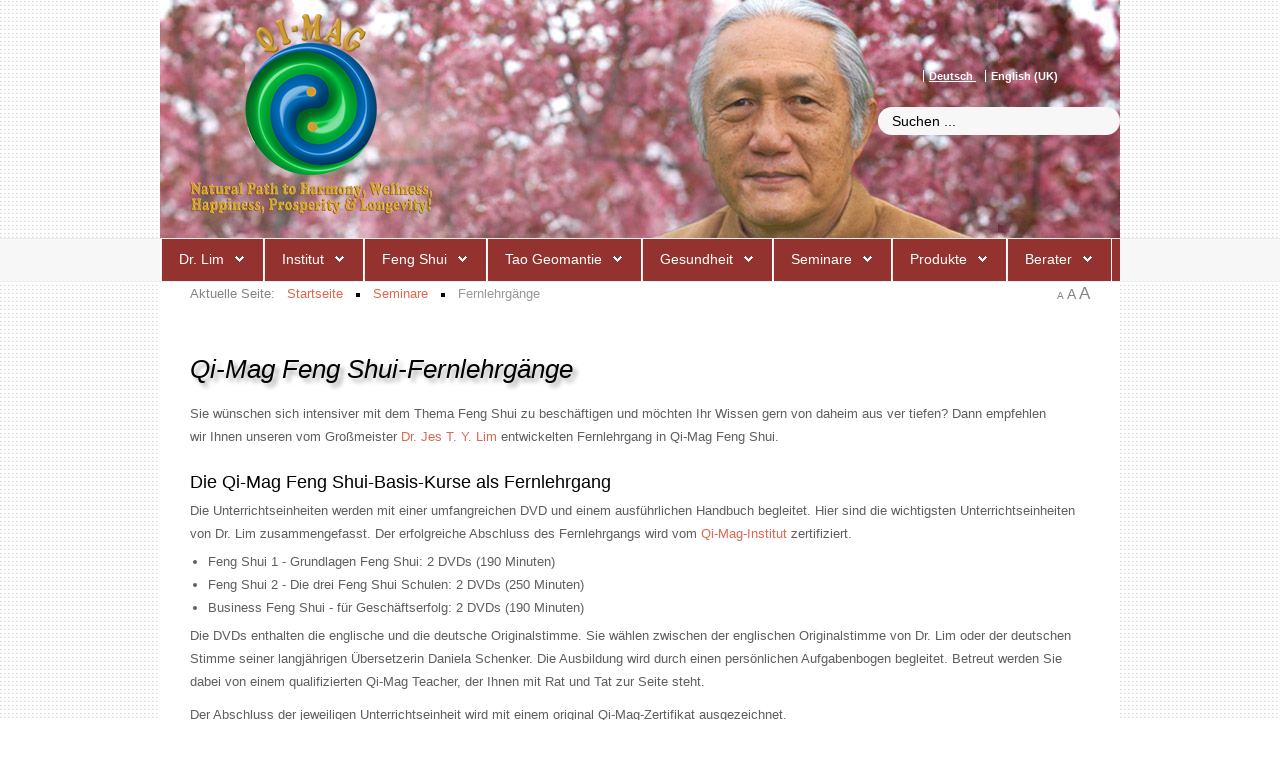

--- FILE ---
content_type: text/html; charset=utf-8
request_url: http://www.feng-shui.com/de/61-seminare/fernlehrgaenge.html
body_size: 13175
content:
<!DOCTYPE HTML>
<html xmlns="https://www.w3.org/1999/xhtml" xml:lang="de-DE" lang="de-DE"
>
  <head>
<base href="http://www.feng-shui.com/de/61-seminare/fernlehrgaenge.html" />
	<meta http-equiv="content-type" content="text/html; charset=utf-8" />
	<meta name="generator" content="Joomla! - Open Source Content Management" />
	<title>Qi-Mag Institute - Fernlehrgänge</title>
	<link href="/de/61-seminare/fernlehrgaenge.feed?type=rss" rel="alternate" type="application/rss+xml" title="RSS 2.0" />
	<link href="/de/61-seminare/fernlehrgaenge.feed?type=atom" rel="alternate" type="application/atom+xml" title="Atom 1.0" />
	<link href="/templates/design_control/favicon.ico" rel="shortcut icon" type="image/vnd.microsoft.icon" />
	<link href="http://www.feng-shui.com/de/component/search/?Itemid=101&amp;id=61&amp;format=opensearch" rel="search" title="Suchen Qi-Mag Institute" type="application/opensearchdescription+xml" />
	<link href="/plugins/system/jce/css/content.css?badb4208be409b1335b815dde676300e" rel="stylesheet" type="text/css" />
	<link href="/media/plg_system_jcemediabox/css/jcemediabox.min.css?2c837ab2c7cadbdc35b5bd7115e9eff1" rel="stylesheet" type="text/css" />
	<link href="/media/mod_falang/css/template.css" rel="stylesheet" type="text/css" />
	<style type="text/css">
div.mod_search98 input[type="search"]{ width:auto; }
	</style>
	<script type="application/json" class="joomla-script-options new">{"csrf.token":"c1605b8791560e2b502cd977f13932b7","system.paths":{"root":"","base":""}}</script>
	<script src="/media/jui/js/jquery.min.js?4d214d2639a8eabb499a3385875ec596" type="text/javascript"></script>
	<script src="/media/jui/js/jquery-noconflict.js?4d214d2639a8eabb499a3385875ec596" type="text/javascript"></script>
	<script src="/media/jui/js/jquery-migrate.min.js?4d214d2639a8eabb499a3385875ec596" type="text/javascript"></script>
	<script src="/media/system/js/caption.js?4d214d2639a8eabb499a3385875ec596" type="text/javascript"></script>
	<script src="/media/plg_system_jcemediabox/js/jcemediabox.min.js?2c837ab2c7cadbdc35b5bd7115e9eff1" type="text/javascript"></script>
	<script src="/media/jui/js/bootstrap.min.js?4d214d2639a8eabb499a3385875ec596" type="text/javascript"></script>
	<script src="/media/system/js/core.js?4d214d2639a8eabb499a3385875ec596" type="text/javascript"></script>
	<script src="/media/jui/js/jquery.ui.core.min.js?4d214d2639a8eabb499a3385875ec596" type="text/javascript"></script>
	<script src="/media/jui/js/jquery.ui.sortable.min.js?4d214d2639a8eabb499a3385875ec596" type="text/javascript"></script>
	<script src="http://www.feng-shui.com/templates/design_control/js/jquery/jquery-ui-addons.js" type="text/javascript"></script>
	<!--[if lt IE 9]><script src="/media/system/js/html5fallback.js?4d214d2639a8eabb499a3385875ec596" type="text/javascript"></script><![endif]-->
	<script type="text/javascript">
jQuery(window).on('load',  function() {
				new JCaption('img.caption');
			});jQuery(document).ready(function(){WfMediabox.init({"base":"\/","theme":"standard","width":"","height":"","lightbox":0,"shadowbox":0,"icons":1,"overlay":0,"overlay_opacity":1,"overlay_color":"#000000","transition_speed":500,"close":2,"labels":{"close":"PLG_SYSTEM_JCEMEDIABOX_LABEL_CLOSE","next":"PLG_SYSTEM_JCEMEDIABOX_LABEL_NEXT","previous":"PLG_SYSTEM_JCEMEDIABOX_LABEL_PREVIOUS","cancel":"PLG_SYSTEM_JCEMEDIABOX_LABEL_CANCEL","numbers":"PLG_SYSTEM_JCEMEDIABOX_LABEL_NUMBERS","numbers_count":"PLG_SYSTEM_JCEMEDIABOX_LABEL_NUMBERS_COUNT","download":"PLG_SYSTEM_JCEMEDIABOX_LABEL_DOWNLOAD"},"swipe":true,"expand_on_click":true});});
	</script>
	<link rel="alternate" href="http://www.feng-shui.com/de/" hreflang="de" />
	<link rel="alternate" href="http://www.feng-shui.com/de/"  hreflang="x-default" />
	<link rel="alternate" href="http://www.feng-shui.com/en/" hreflang="en" />



			<meta name="viewport" content="initial-scale=1.0" />
	
		<link href="http://www.feng-shui.com/images/favicon.ico" rel="shortcut icon" type="image/x-icon" />
	
<script type="text/javascript">
	if(jQuery().jquery=='1.11.0') { jQuery.easing['easeOutExpo'] = jQuery.easing['easeOutCirc'] };
</script>

	<link href="http://www.feng-shui.com/templates/design_control/css/bootstrap/bootstrap-default-min.css" rel="stylesheet" type="text/css" />
	<link href="http://www.feng-shui.com/templates/design_control/css/bootstrap/bootstrap-responsive.css" rel="stylesheet" type="text/css" />
		
	<link rel="stylesheet" href="http://www.feng-shui.com/templates/design_control/css/font-awesome/css/font-awesome.min.css">
	

<!-- Css and js addons for vertex features -->
<style type="text/css"> /* MAX IMAGE WIDTH */img {  height:auto !important;   max-width:100% !important; -webkit-box-sizing: border-box !important; /* Safari/Chrome, other WebKit */ -moz-box-sizing: border-box !important; /* Firefox, other Gecko */ box-sizing: border-box !important; /* Opera/IE 8+ */  }#map_canvas img, .gm-style img { max-width:none !important; }.full_width { width:100% !important; -webkit-box-sizing: border-box !important; /* Safari/Chrome, other WebKit */ -moz-box-sizing: border-box !important; /* Firefox, other Gecko */ box-sizing: border-box !important; /* Opera/IE 8+ */ }.S5_submenu_itemTablet{ background:none !important; } #s5_right_wrap, #s5_left_wrap, #s5_right_inset_wrap, #s5_left_inset_wrap, #s5_right_top_wrap, #s5_left_top_wrap, #s5_right_bottom_wrap, #s5_left_bottom_wrap { width:100% !important; }   #s5_right_column_wrap { width:0% !important; margin-left:-0% !important; } #s5_left_column_wrap { width:0% !important; } #s5_center_column_wrap_inner { margin-right:0% !important; margin-left:0% !important; }  #s5_responsive_mobile_drop_down_wrap input { width:96% !important; } #s5_responsive_mobile_drop_down_search input { width:100% !important; }  @media screen and (max-width: 750px){ body { height:100% !important; position:relative !important;  padding-bottom:48px !important;  } #s5_responsive_menu_button { display:block !important; }  }  @media screen and (max-width: 970px){ #subMenusContainer .S5_subtext { width:85%; } }   #s5_responsive_mobile_sidebar { background:#414141; background: -moz-linear-gradient(top, #414141 0%, #414141 100%); background: -webkit-gradient(linear, left top, left bottom, color-stop(0%,#414141), color-stop(100%,#414141)); background: -webkit-linear-gradient(top, #414141 0%,#414141 100%); background: -o-linear-gradient(top, #414141 0%,#414141 100%); background: -ms-linear-gradient(top, #414141 0%,#414141 100%); background: linear-gradient(top, #414141 0%,#414141 100%); font-family: Arial !important; } #s5_responsive_mobile_sidebar a, #s5_responsive_mobile_search, #s5_responsive_mobile_sidebar_login_register_wrap, #s5_responsive_mobile_sidebar_menu_wrap, .module_round_box-sidebar, .module_round_box-sidebar .s5_mod_h3, .module_round_box-sidebar .s5_h3_first, .module_round_box-sidebar .s5_h3_last, #s5_responsive_mobile_sidebar_menu_wrap h3 { color:#FFFFFF !important; font-family: Arial !important; } .s5_responsive_mobile_sidebar_inactive .s5_responsive_mobile_sidebar_title_wrap:hover, #s5_responsive_mobile_sidebar_title_wrap_login_open, #s5_responsive_mobile_sidebar_title_wrap_register_open, #s5_responsive_mobile_sidebar_search_wrap_inner1, #s5_responsive_mobile_sidebar .first_level_li:hover { background:#303030; cursor:pointer; font-family: Arial !important; } .s5_mobile_sidebar_h3_open, #s5_responsive_mobile_sidebar_menu_wrap h3:hover { background:#303030; cursor:pointer; } .s5_mobile_sidebar_h3_open span, #s5_responsive_mobile_sidebar_title_wrap_register_open, #s5_responsive_mobile_sidebar_title_wrap_login_open, #s5_responsive_mobile_sidebar a.s5_mobile_sidebar_active, #s5_responsive_mobile_sidebar .s5_mobile_sidebar_h3_open a { color:#D96953 !important; } #s5_responsive_mobile_sidebar_menu_wrap div, #s5_responsive_mobile_sidebar_login_bottom, #s5_responsive_mobile_sidebar_register_bottom { background:#2A2A2A; } #s5_responsive_mobile_sidebar_search_wrap, #s5_responsive_mobile_sidebar_login_register_wrap, #s5_responsive_mobile_sidebar_menu_wrap { border-bottom:solid 1px #555555; font-family: Arial !important; } #s5_pos_sidebar_top, #s5_pos_sidebar_bottom { border-bottom:solid 1px #555555; } #s5_responsive_mobile_sidebar_login_bottom #modlgn-username, #s5_responsive_mobile_sidebar_login_bottom #modlgn-passwd, #s5_responsive_mobile_sidebar_register_bottom input { background:#FFFFFF; color:#666666; border:solid 1px #FFFFFF; font-family: Arial !important; }  #s5_responsive_mobile_bottom_bar, #s5_responsive_mobile_top_bar { background:#0B0B0B; background: -moz-linear-gradient(top, #272727 0%, #0B0B0B 100%); /* FF3.6+ */ background: -webkit-gradient(linear, left top, left bottom, color-stop(0%,#272727), color-stop(100%,#0B0B0B)); /* Chrome,Safari4+ */ background: -webkit-linear-gradient(top, #272727 0%,#0B0B0B 100%); /* Chrome10+,Safari5.1+ */ background: -o-linear-gradient(top, #272727 0%,#0B0B0B 100%); /* Opera11.10+ */ background: -ms-linear-gradient(top, #272727 0%,#0B0B0B 100%); /* IE10+ */ background: linear-gradient(top, #272727 0%,#0B0B0B 100%); /* W3C */   font-family: Arial !important; } .s5_responsive_mobile_drop_down_inner, .s5_responsive_mobile_drop_down_inner input, .s5_responsive_mobile_drop_down_inner button, .s5_responsive_mobile_drop_down_inner .button, #s5_responsive_mobile_drop_down_search .validate { font-family: Arial !important; } .s5_responsive_mobile_drop_down_inner button:hover, .s5_responsive_mobile_drop_down_inner .button:hover, .s5_responsive_mobile_present #s5_responsive_mobile_drop_down_wrap .btn, .s5_responsive_mobile_present #s5_responsive_mobile_drop_down_wrap .btn:hover { background:#0B0B0B !important; } #s5_responsive_mobile_drop_down_menu, #s5_responsive_mobile_drop_down_menu a, #s5_responsive_mobile_drop_down_login a { font-family: Arial !important; color:#FFFFFF !important; } #s5_responsive_mobile_bar_active, #s5_responsive_mobile_drop_down_menu .current a, .s5_responsive_mobile_drop_down_inner .s5_mod_h3, .s5_responsive_mobile_drop_down_inner .s5_h3_first { color:#D96953 !important; } .s5_responsive_mobile_drop_down_inner button, .s5_responsive_mobile_drop_down_inner .button, .s5_responsive_mobile_present #s5_responsive_mobile_drop_down_wrap .btn, .s5_responsive_mobile_present #s5_responsive_mobile_drop_down_wrap .btn:hover { background:#D96953 !important; } #s5_responsive_mobile_drop_down_menu .active ul li, #s5_responsive_mobile_drop_down_menu .current ul li a, #s5_responsive_switch_mobile a, #s5_responsive_switch_desktop a, #s5_responsive_mobile_drop_down_wrap { color:#FFFFFF !important; } #s5_responsive_mobile_toggle_click_menu span { border-right:solid 1px #272727; } #s5_responsive_mobile_toggle_click_menu { border-right:solid 1px #0B0B0B; } #s5_responsive_mobile_toggle_click_search span, #s5_responsive_mobile_toggle_click_register span, #s5_responsive_mobile_toggle_click_login span, #s5_responsive_mobile_scroll a { border-left:solid 1px #272727; } #s5_responsive_mobile_toggle_click_search, #s5_responsive_mobile_toggle_click_register, #s5_responsive_mobile_toggle_click_login, #s5_responsive_mobile_scroll { border-left:solid 1px #0B0B0B; } .s5_responsive_mobile_open, .s5_responsive_mobile_closed:hover, #s5_responsive_mobile_scroll:hover { background:#272727; } #s5_responsive_mobile_drop_down_menu .s5_responsive_mobile_drop_down_inner, #s5_responsive_mobile_drop_down_register .s5_responsive_mobile_drop_down_inner, #s5_responsive_mobile_drop_down_login .s5_responsive_mobile_drop_down_inner, #s5_responsive_mobile_drop_down_search .s5_responsive_mobile_drop_down_inner { background:#272727; } .s5_wrap { max-width:1100px !important; }           @media screen and (min-width:580px) and (max-width: 950px){  #s5_top_row2 .s5_float_left { width:100% !important; } }                         .subMenusContainer, .s5_drop_down_container { position: fixed !important; } #s5_menu_wrap.s5_wrap {    position: fixed;  top:0px !important;  z-index:2;   margin-top:0px !important; }  #s5_menu_wrap.s5_wrap, #s5_menu_wrap.s5_wrap_fmfullwidth {    }  #s5_menu_wrap.s5_wrap, #s5_menu_wrap.s5_wrap_fmfullwidth { -webkit-box-shadow: 0 0 10px rgba(0, 0, 0, 0.2); -moz-box-shadow: 0 0 10px rgba(0, 0, 0, 0.2); box-shadow: 0 0 10px rgba(0, 0, 0, 0.2); }    </style><script type="text/javascript">/*<![CDATA[*/jQuery(document).ready(function(){function s5_login_url(){window.location="index.php/component/users/?view=login";}
if(document.getElementById("s5_login")){document.getElementById("s5_login").className="";document.getElementById("s5_login").onclick=s5_login_url;if(document.getElementById("s5_login").href){document.getElementById("s5_login").href="javascript:;";}}});jQuery(document).ready(function(){function s5_register_url(){window.location="index.php/component/users/?view=registration";}
if(document.getElementById("s5_register")){document.getElementById("s5_register").className="";document.getElementById("s5_register").onclick=s5_register_url;if(document.getElementById("s5_register").href){document.getElementById("s5_register").href="javascript:;";}}});jQuery(document).ready(function(){if(window.addEventListener){window.addEventListener('scroll',s5_fm_check_scroll_height,false);window.addEventListener('resize',s5_fm_check_scroll_height,false);}
else if(window.attachEvent){window.attachEvent('onscroll',s5_fm_check_scroll_height);window.attachEvent('onreisze',s5_fm_check_scroll_height);}
window.setTimeout(s5_fm_check_scroll_height,100);}
);var s5_menu_wrap_height=0;var s5_menu_wrap_parent_height=0;var s5_menu_wrap_parent_parent_height=0;var s5_menu_wrap_run="no";function s5_fm_check_scroll_height(){if(s5_menu_wrap_run=="no"){s5_menu_wrap_height=document.getElementById("s5_menu_wrap").offsetHeight;s5_menu_wrap_parent_height=document.getElementById("s5_menu_wrap").parentNode.offsetHeight;s5_menu_wrap_parent_parent_height=document.getElementById("s5_menu_wrap").parentNode.parentNode.offsetHeight;s5_menu_wrap_run="yes";}
if(document.getElementById("s5_floating_menu_spacer")!=null){if (window.pageYOffset >= 140 && window.innerWidth > 750){document.getElementById("s5_floating_menu_spacer").style.height = s5_menu_wrap_height + "px";
document.getElementById("s5_menu_wrap").className = 's5_wrap notfullwidth';
document.getElementById("subMenusContainer").className = 'subMenusContainer';
if (s5_menu_wrap_parent_height >= s5_menu_wrap_height - 20 && s5_menu_wrap_parent_parent_height >= s5_menu_wrap_height - 20 && document.getElementById("s5_menu_wrap").parentNode.style.position != "absolute" && document.getElementById("s5_menu_wrap").parentNode.parentNode.style.position != "absolute") {document.getElementById("s5_floating_menu_spacer").style.display = "block";}}else { document.getElementById("s5_menu_wrap").className = '';	if (document.body.innerHTML.indexOf("s5_menu_overlay_subs") <= 0) {document.getElementById("subMenusContainer").className = ''; }document.getElementById("s5_floating_menu_spacer").style.display = "none";}}}
</script>
<script type="text/javascript" src="http://www.feng-shui.com/templates/design_control/js/core/s5_flex_menu-min.js"></script>
<link rel="stylesheet" href="http://www.feng-shui.com/templates/design_control/css/s5_flex_menu.css" type="text/css" />
<link rel="stylesheet" href="http://www.feng-shui.com/templates/system/css/system.css" type="text/css" />
<link rel="stylesheet" href="http://www.feng-shui.com/templates/system/css/general.css" type="text/css" />

<link href="http://www.feng-shui.com/templates/design_control/css/template_default.css" rel="stylesheet" type="text/css" />

<link href="http://www.feng-shui.com/templates/design_control/css/template.css" rel="stylesheet" type="text/css" />


<link href="http://www.feng-shui.com/templates/design_control/css/com_content.css" rel="stylesheet" type="text/css" />

<link href="http://www.feng-shui.com/templates/design_control/css/editor.css" rel="stylesheet" type="text/css" />

<link href="http://www.feng-shui.com/templates/design_control/css/thirdparty.css" rel="stylesheet" type="text/css" />


<!--removed google font-->

<link href="http://www.feng-shui.com/templates/design_control/css/multibox/multibox.css" rel="stylesheet" type="text/css" />
<link href="http://www.feng-shui.com/templates/design_control/css/multibox/ajax.css" rel="stylesheet" type="text/css" />
<script type="text/javascript" src="http://www.feng-shui.com/templates/design_control/js/multibox/overlay.js"></script>
<script type="text/javascript" src="http://www.feng-shui.com/templates/design_control/js/multibox/multibox.js"></script>

<script type="text/javascript" src="http://www.feng-shui.com/templates/design_control/js/core/s5_font_adjuster-min.js"></script>


	<link rel="stylesheet" type="text/css" href="http://www.feng-shui.com/templates/design_control/css/core/s5_responsive_bars-min.css" />
	<link href="http://www.feng-shui.com/templates/design_control/css/core/s5_responsive_hide_classes-min.css" rel="stylesheet" type="text/css" />
	<style type="text/css"> @media screen and (min-width: 650px){.s5_responsive_mobile_sidebar_show_ltr {width:400px !important;}.s5_responsive_mobile_sidebar_body_wrap_show_ltr {margin-left:400px !important;}.s5_responsive_mobile_sidebar_show_rtl {width:400px !important;}.s5_responsive_mobile_sidebar_body_wrap_show_rtl {margin-right:400px !important;}#s5_responsive_mobile_sidebar_inner1 {width:400px !important;}}</style>


	<link rel="stylesheet" type="text/css" href="http://www.feng-shui.com/templates/design_control/css/s5_responsive.css" />
	
	

<link rel="stylesheet" type="text/css" href="http://www.feng-shui.com/templates/design_control/css/custom.css" />	<script type="text/javascript">
	//<![CDATA[
				        jQuery(document).ready( function() {
		            var myMenu = new MenuMatic({
				tabletWidth:1400,
                effect:"slide & fade",
                duration:500,
                physics: 'linear',
                hideDelay:250,
                orientation:"horizontal",
                tweakInitial:{x:0, y:0},
				                                     	            direction:{    x: 'right',    y: 'down' },
				                opacity:100            });
        });		
			//]]>	
    </script>    

<!-- Info Slide Script - Called in header so css validates -->	
<link href="http://www.feng-shui.com/templates/design_control/css/core/s5_info_slide-min.css" rel="stylesheet" type="text/css" />
<script type="text/javascript" src="http://www.feng-shui.com/templates/design_control/js/core/s5_info_slide-min.js"></script>

	
<script type="text/javascript" src="http://www.feng-shui.com/templates/design_control/js/core/scrollReveal-min.js"></script>
	

<!-- Resize column function -->	

<!-- File compression. Needs to be called last on this file -->	
<!-- The excluded files, listed below the compressed php files, are excluded because their calls vary per device or per browser. Included compression files are only ones that have no conditions and are included on all devices and browsers. Otherwise unwanted css will compile in the compressed files. -->	

<!-- Additional scripts to load inside of the header -->
<style type="text/css">
<!--
#s5_header_area1{
background: url(/images/headers/bg-03.jpg) no-repeat;
  background-position: center top;
}
-->
</style>


<!--removed google font-->
<!--removed google font-->
<style type="text/css"> 
  body, .inputbox {font-family: 'Aguafina Script',Helvetica,Arial,Sans-Serif ;} 

#s5_nav li.active, .button, button, .dropdown-menu li > a:hover, .dropdown-menu li > a:focus, .dropdown-submenu:hover > a, .dropdown-menu .active > a, .dropdown-menu .active > a:hover, .nav-list > .active > a, .nav-list > .active > a:hover, .nav-pills > .active > a, .nav-pills > .active > a:hover, .btn-group.open .btn-primary.dropdown-toggle, .btn-primary, .item-page .dropdown-menu li > a:hover, .blog .dropdown-menu li > a:hover, .item .dropdown-menu li > a:hover, p.readmore a, .readon_highlight1, .highlight1_button, .module_round_box-highlight1 {
background:#D96953 !important;
}

.highlight2_button, .readon_highlight2, .pager a, .module_round_box-highlight2 {
background:#D96953 !important;
}

p.readmore a, .readon_highlight1 {
border-bottom:solid 2px #b1412b;
}

.highlight1_button {
border-bottom:solid 3px #b1412b;
}

.highlight2_button {
border-bottom:solid 3px #b1412b;
}

p.readmore a:hover, .readon_highlight1:hover, .highlight1_button:hover {
background:#b1412b !important;
}

.highlight2_button:hover, .readon_highlight2:hover {
background:#b1412b !important;
}

#s5_nav li.active {
border-left:solid 1px #D96953 !important;
border-right:solid 1px #D96953 !important;
}

#s5_nav li.active:hover, #s5_nav li.active.mainMenuParentBtnFocused {
border-left:solid 1px #EEEDED !important;
border-right:solid 1px #FFFFFF !important;
}

a {
color:#D96953;
}

ul.menu .current a, .highlight1_text {
color:#D96953 !important;
}

.highlight2_text {
color:#D96953 !important;
}

#s5_login, #s5_register {
color:#393939 !important;
}


#s5_top_row1_area1 {
-moz-box-shadow:0 0px 250px rgba(0, 0, 0, 100) inset;
-webkit-box-shadow: 0 0px 250px rgba(0, 0, 0, 100) inset;
box-shadow:0 0px 250px rgba(0, 0, 0, 100) inset;
}



	

	



/* k2 stuff */
div.itemHeader h2.itemTitle, div.catItemHeader h3.catItemTitle, h3.userItemTitle a, #comments-form p, #comments-report-form p, #comments-form span, #comments-form .counter, #comments .comment-author, #comments .author-homepage,
#comments-form p, #comments-form #comments-form-buttons, #comments-form #comments-form-error, #comments-form #comments-form-captcha-holder {font-family: 'Aguafina Script',Helvetica,Arial,Sans-Serif ;} 
	
.s5_wrap{width:960px;}	

</style>
</head>

<body id="s5_body">

<div id="s5_scrolltotop"></div>

<!-- Top Vertex Calls -->
<!-- Call mobile sidebar -->
<div id="s5_responsive_mobile_sidebar" class="s5_responsive_mobile_sidebar_hide_ltr">
	<div id="s5_responsive_mobile_sidebar_inner1" class="s5_responsive_mobile_sidebar_light">
<div id="s5_responsive_mobile_sidebar_inner2">

		<div id="s5_responsive_mobile_sidebar_search_wrap">
	<div id="s5_responsive_mobile_sidebar_search_wrap_inner1">
	<div id="s5_responsive_mobile_sidebar_search_wrap_inner2">
		<form method="post" action="http://www.feng-shui.com/">
		<input type="text" onfocus="if (this.value=='Suchen...') this.value='';" onblur="if (this.value=='') this.value='Suchen...';" value="Suchen..." id="s5_responsive_mobile_search" name="searchword" />
		<input type="hidden" value="search" name="task" />
		<input type="hidden" value="com_search" name="option" />
		<input type="hidden" value="1" name="Itemid" />
	</form>
	</div>
	</div>
	</div>
	<div style="clear:both"></div>
	
	
			
			<div id="s5_responsive_mobile_sidebar_menu_wrap">
			

<!--<ul class="menu">-->
<h3 class='' onclick='s5_responsive_mobile_sidebar_h3_click(this.id)'><span class='s5_sidebar_deeper'><a  href='/de/dr-lim.html' >Dr. Lim</a></span></h3><div class='s5_responsive_mobile_sidebar_sub'><ul><li><a   href="/de/dr-lim/dr-jes-ty-lim.html" >Zur Person</a></li><li><a   href="/de/dr-lim/energie.html" >Dr. Lim zu Feng Shui</a></li><li><a   href="/de/dr-lim/erdheilung.html" >Dr. Lim zu Geomantie</a></li><li><a   href="/de/dr-lim/alternative-medizin.html" >Dr. Lim zur alternativen Medizin</a></li><li><a   href="/de/dr-lim/meet-the-grand-master.html" >Meet the Grand-Master</a></li><li><a   href="/de/dr-lim/referenz-projekte.html" >Referenzprojekte</a></li><li><a   href="/de/dr-lim/videobelehrungen.html" >Video-Vorträge</a></li></ul></div><h3 class='' onclick='s5_responsive_mobile_sidebar_h3_click(this.id)'><span class='s5_sidebar_deeper'><a  href='/de/institut.html' >Institut</a></span></h3><div class='s5_responsive_mobile_sidebar_sub'><ul><li><a   href="/de/institut/qi-maginstitute.html" >Das Qi-Mag Institut</a></li><li><a   href="/de/institut/qi-mag-bewusstsein.html" >Das Qi-Mag Bewusstsein</a></li><li><a   href="/de/institut/statementsschueler.html" >Statements von Schülern</a></li><li><a   href="/de/institut/mission.html" >Mission Statement</a></li></ul></div><h3 class='' onclick='s5_responsive_mobile_sidebar_h3_click(this.id)'><span class='s5_sidebar_deeper'><a  href='/de/feng-shui.html' >Feng Shui</a></span></h3><div class='s5_responsive_mobile_sidebar_sub'><ul><li><a   href="/de/feng-shui/feng-shui-heute.html" >Qi-Mag Feng Shui</a><ul><li><a   href="/de/feng-shui/feng-shui-heute/feng-shui-persoenlich.html" >Feng Shui für Ihr Zuhause</a></li><li><a   href="/de/feng-shui/feng-shui-heute/feng-shui-business.html" >Business Feng Shui</a></li><li><a   href="/de/feng-shui/feng-shui-heute/garten-feng-shui.html" >Garten Feng Shui</a></li></ul><li><a   href="/de/feng-shui/farben-des-lebens.html" >Farben des Lebens</a></li><li><a   href="/de/feng-shui/geschichte-feng-shui.html" >Geschichte des Feng Shui</a></li><li><a   href="/de/feng-shui/wie-funktioniert-feng-shui.html" >Wie funktioniert Feng Shui</a></li><li><a   href="/de/feng-shui/feng-shui-projekte.html" >Qi-Mag Feng Shui Projekte</a><ul><li><a   href="/de/feng-shui/feng-shui-projekte/archiv-projekte.html" >Archiv</a></li></ul><li><a   href="/de/feng-shui/qi-mag-feng-shui-seminare-ausbildungen.html" >Feng Shui Seminare &amp; Ausbildungen</a></li></ul></div><h3 class='' onclick='s5_responsive_mobile_sidebar_h3_click(this.id)'><span class='s5_sidebar_deeper'><a  href='/de/erdheilung.html' >Tao Geomantie</a></span></h3><div class='s5_responsive_mobile_sidebar_sub'><ul><li><a   href="/de/erdheilung/tao-geomantie.html" >Tao Geomantie</a></li><li><a   href="/de/erdheilung/geschichte-der-geomantie.html" >Wissenschaft der Erdgeomantie</a></li><li><a   href="/de/erdheilung/geopathische-stoerzonen.html" >Geopathische Störzonen</a></li><li><a   href="/de/erdheilung/kraftplaetze.html" >Qi-Mag Kraftplatz</a></li><li><a   href="/de/erdheilung/tao-geomantie-seminare-ausbildungen.html" >Tao Reisen &amp; Ausbildungen</a></li><li><a   href="/de/erdheilung/rutengehen-weissagung.html" >Die Kunst des Rutengehens und Pendelns</a></li></ul></div><h3 class='' onclick='s5_responsive_mobile_sidebar_h3_click(this.id)'><span class='s5_sidebar_deeper'><a  href='/de/gesundheit.html' >Gesundheit</a></span></h3><div class='s5_responsive_mobile_sidebar_sub'><ul><li><a   href="/de/gesundheit/qi-mag-gesundheit.html" >Qi-Mag und Gesundheit</a></li><li><a   href="/de/gesundheit/karma-gesundheit.html" >Karma &amp; Gesundheit</a></li><li><a   href="/de/gesundheit/mittel-gesunderhaltung.html" >Tao Gesundheitstips</a></li><li><a   href="/de/gesundheit/gesundheitstipps.html" >Gesundheitstipps aus Lims Küche</a></li><li><a   href="/de/gesundheit/qi-mag-gesundheitskurse-ausbildungen.html" >Gesundheitskurse</a></li></ul></div><h3 class='' onclick='s5_responsive_mobile_sidebar_h3_click(this.id)'><span class='s5_sidebar_deeper'><a  href='/de/seminare.html' >Seminare</a></span></h3><div class='s5_responsive_mobile_sidebar_sub'><ul><li><a   href="/de/seminare/seminare-und-vortraege.html" >Seminare und Vorträge</a></li><li><a   href="/de/seminare/fernlehrgaenge.html" >Fernlehrgänge</a></li><li><a   href="/de/seminare/seminare-anderer-referenten.html" >Seminare unserer Referenten</a></li></ul></div><h3 class='' onclick='s5_responsive_mobile_sidebar_h3_click(this.id)'><span class='s5_sidebar_deeper'><a  href='https://www.aeiwellness.com/' >Produkte</a></span></h3><div class='s5_responsive_mobile_sidebar_sub'><ul><li><a   href="https://www.aeiwellness.com/" target="_blank" >Online-Shop</a></li><li><a   href="/de/produkte/buecherdrlim.html" >Bücher von Dr. Lim</a></li><li><a   href="/de/produkte/productsdrlim.html" >Feng Shui-App</a></li><li><a   href="/de/produkte/empfehlungen.html" >Produkt-Empfehlungen</a></li><li><a   href="/de/produkte/firmen-empfehlungen.html" >Partnerfirmen</a></li></ul></div><h3 class='' onclick='s5_responsive_mobile_sidebar_h3_click(this.id)'><span class='s5_sidebar_deeper'><a  href='/de/berater.html' >Berater</a></span></h3><div class='s5_responsive_mobile_sidebar_sub'><ul><li><a   href="/de/berater/gute-feng-shui-beratung.html" >Inhalte einer Qi-Mag Feng Shui-Beratung</a></li><li><a   href="/de/berater/berater-in-ihrer-naehe.html" >Berater in Ihrer Nähe</a></li><li><a   href="/de/berater/log-in-interner-bereich.html" >Log-in interner Bereich</a></li><li><a   href="/de/berater/interner-bereich.html" >Interner Bereich</a></li></ul></div><!--</ul>-->
		</div>
	
	
</div>
</div>
</div>
<div id="s5_responsive_mobile_sidebar_body_wrap">
<div id="s5_responsive_mobile_sidebar_body_wrap_inner">

<!-- Call top bar for mobile devices if layout is responsive -->	
	


	
		<!-- s5_responsive_mobile_top_bar_spacer must be called to keep a space at the top of the page since s5_responsive_mobile_top_bar_wrap is position absolute. -->	

		<div id="s5_responsive_mobile_top_bar_spacer"></div>



		<!-- s5_responsive_mobile_top_bar_wrap must be called off the page and not with display:none or it will cause issues with the togglers. -->

		<div id="s5_responsive_mobile_top_bar_wrap" style="margin-top:-50000px;position:absolute;z-index:20;top:0px">



			<div id="s5_responsive_mobile_top_bar" onclick="s5_responsive_mobile_sidebar()" class="s5_responsive_mobile_bar_light">



					<div id="s5_responsive_mobile_toggle_click_menu">

						<span></span>

					</div>

					

					
						<div id="s5_responsive_mobile_bar_active">

							<span>

								Home
							</span>

						</div>

					


				<div style="clear:both;height:0px"></div>

				

			</div>



		</div>

	


	<script type="text/javascript">

		var s5_responsive_trigger = 750;

		var s5_responsive_layout = "sidebar";

		var s5_responsive_layout_direction = "_ltr";

		var s5_responsive_menu_auto_open = "open";

	</script>

	<script type="text/javascript" src="http://www.feng-shui.com/templates/design_control/js/core/s5_responsive_mobile_bar-min.js"></script>





<!-- Fixed Tabs -->	

<!-- Drop Down -->	

<!-- Parallax Backgrounds -->

<!-- Floating Menu Spacer -->
	
<div id="s5_floating_menu_spacer" style="display:none;width:100%;"></div>

<!-- Body Padding Div Used For Responsive Spacing -->		
<div id="s5_body_padding">

	<!-- Header -->			
  <div id="s5_header_area1">
     <div id="s5_header_area2">	
	<div id="s5_header_area_inner" class="s5_wrap">					
		<div id="s5_header_wrap">
							<img alt="logo" src="http://www.feng-shui.com/templates/design_control/images/s5_logo.png" id="s5_logo" onClick="window.document.location.href='http://www.feng-shui.com/'" />
						
						
							<div id="s5_search_login_wrap">
										
											<div id="s5_search_wrap">
									<div class="moduletable">
			


<div class="mod-languages ">

    


<ul class="lang-inline">
    
        <!-- >>> [PAID] >>> -->
                    <li class="lang-active" dir="ltr">
                                    <a href="/de/">
                                                                            Deutsch                                            </a>
                            </li>
                <!-- <<< [PAID] <<< -->
        
    
        <!-- >>> [PAID] >>> -->
                    <li class="" dir="ltr">
                                    <a href="/en/">
                                                                            English (UK)                                            </a>
                            </li>
                <!-- <<< [PAID] <<< -->
        
    </ul>

</div>
		</div>
			<div class="moduletable">
			<div class="search mod_search98">
	<form action="/de/" method="post" class="form-inline" role="search">
		<label for="mod-search-searchword98" class="element-invisible">Suchen ...</label> <input name="searchword" id="mod-search-searchword98" maxlength="200"  class="inputbox search-query input-medium" type="search" size="20" placeholder="Suchen ..." />		<input type="hidden" name="task" value="search" />
		<input type="hidden" name="option" value="com_search" />
		<input type="hidden" name="Itemid" value="101" />
	</form>
</div>
		</div>
	
						</div>
									</div>
						
			<div style="clear:both; height:0px"></div>			
		</div>
	</div>
	</div>
      </div>
	<!-- End Header -->	
	
	<div style="clear:both; height:0px"></div>	
			
			<div id="s5_menu_wrap">
		<div id="s5_menu_wrap_inner" class="s5_wrap">
		<div id="s5_menu_wrap_inner2">
			<ul id='s5_nav' class='menu'><li   class=' ' ><span class='s5_level1_span1'><span class='s5_level1_span2'><a href="/de/dr-lim.html"><span onclick='window.document.location.href="/de/dr-lim.html"'>Dr. Lim</span></a></span></span><ul style='float:left;'><li class=''><span class='S5_submenu_item'><a href="/de/dr-lim/dr-jes-ty-lim.html"><span class='s5_sub_a_span' onclick='window.document.location.href="/de/dr-lim/dr-jes-ty-lim.html"'>Zur Person</span></a></span></li><li class=''><span class='S5_submenu_item'><a href="/de/dr-lim/energie.html"><span class='s5_sub_a_span' onclick='window.document.location.href="/de/dr-lim/energie.html"'>Dr. Lim zu Feng Shui</span></a></span></li><li class=''><span class='S5_submenu_item'><a href="/de/dr-lim/erdheilung.html"><span class='s5_sub_a_span' onclick='window.document.location.href="/de/dr-lim/erdheilung.html"'>Dr. Lim zu Geomantie</span></a></span></li><li class=''><span class='S5_submenu_item'><a href="/de/dr-lim/alternative-medizin.html"><span class='s5_sub_a_span' onclick='window.document.location.href="/de/dr-lim/alternative-medizin.html"'>Dr. Lim zur alternativen Medizin</span></a></span></li><li class=''><span class='S5_submenu_item'><a href="/de/dr-lim/meet-the-grand-master.html"><span class='s5_sub_a_span' onclick='window.document.location.href="/de/dr-lim/meet-the-grand-master.html"'>Meet the Grand-Master</span></a></span></li><li class=''><span class='S5_submenu_item'><a href="/de/dr-lim/referenz-projekte.html"><span class='s5_sub_a_span' onclick='window.document.location.href="/de/dr-lim/referenz-projekte.html"'>Referenzprojekte</span></a></span></li><li class=''><span class='S5_submenu_item'><a href="/de/dr-lim/videobelehrungen.html"><span class='s5_sub_a_span' onclick='window.document.location.href="/de/dr-lim/videobelehrungen.html"'>Video-Vorträge</span></a></span></li></ul></li><li   class=' ' ><span class='s5_level1_span1'><span class='s5_level1_span2'><a href="/de/institut.html"><span onclick='window.document.location.href="/de/institut.html"'>Institut</span></a></span></span><ul style='float:left;'><li class=''><span class='S5_submenu_item'><a href="/de/institut/qi-maginstitute.html"><span class='s5_sub_a_span' onclick='window.document.location.href="/de/institut/qi-maginstitute.html"'>Das Qi-Mag Institut</span></a></span></li><li class=''><span class='S5_submenu_item'><a href="/de/institut/qi-mag-bewusstsein.html"><span class='s5_sub_a_span' onclick='window.document.location.href="/de/institut/qi-mag-bewusstsein.html"'>Das Qi-Mag Bewusstsein</span></a></span></li><li class=''><span class='S5_submenu_item'><a href="/de/institut/statementsschueler.html"><span class='s5_sub_a_span' onclick='window.document.location.href="/de/institut/statementsschueler.html"'>Statements von Schülern</span></a></span></li><li class=''><span class='S5_submenu_item'><a href="/de/institut/mission.html"><span class='s5_sub_a_span' onclick='window.document.location.href="/de/institut/mission.html"'>Mission Statement</span></a></span></li></ul></li><li   class=' ' ><span class='s5_level1_span1'><span class='s5_level1_span2'><a href="/de/feng-shui.html"><span onclick='window.document.location.href="/de/feng-shui.html"'>Feng Shui</span></a></span></span><ul style='float:left;'><li class=''><span class='S5_submenu_item'><a href="/de/feng-shui/feng-shui-heute.html"><span class='s5_sub_a_span' onclick='window.document.location.href="/de/feng-shui/feng-shui-heute.html"'>Qi-Mag Feng Shui</span></a></span><ul style='float:left;'><li class=''><span class='S5_submenu_item'><a href="/de/feng-shui/feng-shui-heute/feng-shui-persoenlich.html"><span class='s5_sub_a_span' onclick='window.document.location.href="/de/feng-shui/feng-shui-heute/feng-shui-persoenlich.html"'>Feng Shui für Ihr Zuhause</span></a></span></li><li class=''><span class='S5_submenu_item'><a href="/de/feng-shui/feng-shui-heute/feng-shui-business.html"><span class='s5_sub_a_span' onclick='window.document.location.href="/de/feng-shui/feng-shui-heute/feng-shui-business.html"'>Business Feng Shui</span></a></span></li><li class=''><span class='S5_submenu_item'><a href="/de/feng-shui/feng-shui-heute/garten-feng-shui.html"><span class='s5_sub_a_span' onclick='window.document.location.href="/de/feng-shui/feng-shui-heute/garten-feng-shui.html"'>Garten Feng Shui</span></a></span></li></ul></li><li class=''><span class='S5_submenu_item'><a href="/de/feng-shui/farben-des-lebens.html"><span class='s5_sub_a_span' onclick='window.document.location.href="/de/feng-shui/farben-des-lebens.html"'>Farben des Lebens</span></a></span></li><li class=''><span class='S5_submenu_item'><a href="/de/feng-shui/geschichte-feng-shui.html"><span class='s5_sub_a_span' onclick='window.document.location.href="/de/feng-shui/geschichte-feng-shui.html"'>Geschichte des Feng Shui</span></a></span></li><li class=''><span class='S5_submenu_item'><a href="/de/feng-shui/wie-funktioniert-feng-shui.html"><span class='s5_sub_a_span' onclick='window.document.location.href="/de/feng-shui/wie-funktioniert-feng-shui.html"'>Wie funktioniert Feng Shui</span></a></span></li><li class=''><span class='S5_submenu_item'><a href="/de/feng-shui/feng-shui-projekte.html"><span class='s5_sub_a_span' onclick='window.document.location.href="/de/feng-shui/feng-shui-projekte.html"'>Qi-Mag Feng Shui Projekte</span></a></span><ul style='float:left;'><li class=''><span class='S5_submenu_item'><a href="/de/feng-shui/feng-shui-projekte/archiv-projekte.html"><span class='s5_sub_a_span' onclick='window.document.location.href="/de/feng-shui/feng-shui-projekte/archiv-projekte.html"'>Archiv</span></a></span></li></ul></li><li class=''><span class='S5_submenu_item'><a href="/de/feng-shui/qi-mag-feng-shui-seminare-ausbildungen.html"><span class='s5_sub_a_span' onclick='window.document.location.href="/de/feng-shui/qi-mag-feng-shui-seminare-ausbildungen.html"'>Feng Shui Seminare &amp; Ausbildungen</span></a></span></li></ul></li><li   class=' ' ><span class='s5_level1_span1'><span class='s5_level1_span2'><a href="/de/erdheilung.html"><span onclick='window.document.location.href="/de/erdheilung.html"'>Tao Geomantie</span></a></span></span><ul style='float:left;'><li class=''><span class='S5_submenu_item'><a href="/de/erdheilung/tao-geomantie.html"><span class='s5_sub_a_span' onclick='window.document.location.href="/de/erdheilung/tao-geomantie.html"'>Tao Geomantie</span></a></span></li><li class=''><span class='S5_submenu_item'><a href="/de/erdheilung/geschichte-der-geomantie.html"><span class='s5_sub_a_span' onclick='window.document.location.href="/de/erdheilung/geschichte-der-geomantie.html"'>Wissenschaft der Erdgeomantie</span></a></span></li><li class=''><span class='S5_submenu_item'><a href="/de/erdheilung/geopathische-stoerzonen.html"><span class='s5_sub_a_span' onclick='window.document.location.href="/de/erdheilung/geopathische-stoerzonen.html"'>Geopathische Störzonen</span></a></span></li><li class=''><span class='S5_submenu_item'><a href="/de/erdheilung/kraftplaetze.html"><span class='s5_sub_a_span' onclick='window.document.location.href="/de/erdheilung/kraftplaetze.html"'>Qi-Mag Kraftplatz</span></a></span></li><li class=''><span class='S5_submenu_item'><a href="/de/erdheilung/tao-geomantie-seminare-ausbildungen.html"><span class='s5_sub_a_span' onclick='window.document.location.href="/de/erdheilung/tao-geomantie-seminare-ausbildungen.html"'>Tao Reisen &amp; Ausbildungen</span></a></span></li><li class=''><span class='S5_submenu_item'><a href="/de/erdheilung/rutengehen-weissagung.html"><span class='s5_sub_a_span' onclick='window.document.location.href="/de/erdheilung/rutengehen-weissagung.html"'>Die Kunst des Rutengehens und Pendelns</span></a></span></li></ul></li><li   class=' ' ><span class='s5_level1_span1'><span class='s5_level1_span2'><a href="/de/gesundheit.html"><span onclick='window.document.location.href="/de/gesundheit.html"'>Gesundheit</span></a></span></span><ul style='float:left;'><li class=''><span class='S5_submenu_item'><a href="/de/gesundheit/qi-mag-gesundheit.html"><span class='s5_sub_a_span' onclick='window.document.location.href="/de/gesundheit/qi-mag-gesundheit.html"'>Qi-Mag und Gesundheit</span></a></span></li><li class=''><span class='S5_submenu_item'><a href="/de/gesundheit/karma-gesundheit.html"><span class='s5_sub_a_span' onclick='window.document.location.href="/de/gesundheit/karma-gesundheit.html"'>Karma &amp; Gesundheit</span></a></span></li><li class=''><span class='S5_submenu_item'><a href="/de/gesundheit/mittel-gesunderhaltung.html"><span class='s5_sub_a_span' onclick='window.document.location.href="/de/gesundheit/mittel-gesunderhaltung.html"'>Tao Gesundheitstips</span></a></span></li><li class=''><span class='S5_submenu_item'><a href="/de/gesundheit/gesundheitstipps.html"><span class='s5_sub_a_span' onclick='window.document.location.href="/de/gesundheit/gesundheitstipps.html"'>Gesundheitstipps aus Lims Küche</span></a></span></li><li class=''><span class='S5_submenu_item'><a href="/de/gesundheit/qi-mag-gesundheitskurse-ausbildungen.html"><span class='s5_sub_a_span' onclick='window.document.location.href="/de/gesundheit/qi-mag-gesundheitskurse-ausbildungen.html"'>Gesundheitskurse</span></a></span></li></ul></li><li   class=' ' ><span class='s5_level1_span1'><span class='s5_level1_span2'><a href="/de/seminare.html"><span onclick='window.document.location.href="/de/seminare.html"'>Seminare</span></a></span></span><ul style='float:left;'><li class=''><span class='S5_submenu_item'><a href="/de/seminare/seminare-und-vortraege.html"><span class='s5_sub_a_span' onclick='window.document.location.href="/de/seminare/seminare-und-vortraege.html"'>Seminare und Vorträge</span></a></span></li><li class=''><span class='S5_submenu_item'><a href="/de/seminare/fernlehrgaenge.html"><span class='s5_sub_a_span' onclick='window.document.location.href="/de/seminare/fernlehrgaenge.html"'>Fernlehrgänge</span></a></span></li><li class=''><span class='S5_submenu_item'><a href="/de/seminare/seminare-anderer-referenten.html"><span class='s5_sub_a_span' onclick='window.document.location.href="/de/seminare/seminare-anderer-referenten.html"'>Seminare unserer Referenten</span></a></span></li></ul></li><li   class=' ' ><span class='s5_level1_span1'><span class='s5_level1_span2'><a   href="https://www.aeiwellness.com/" onclick='this.removeAttribute("href")' target='_blank'><span onclick='window.open("https://www.aeiwellness.com/")'>Produkte</span></a></span></span><ul style='float:left;'><li class=''><span class='S5_submenu_item'><a href="https://www.aeiwellness.com/" target='_blank' onclick='this.removeAttribute("href")'><span class='s5_sub_a_span' onclick='window.open("https://www.aeiwellness.com/")'>Online-Shop</span></a></span></li><li class=''><span class='S5_submenu_item'><a href="/de/produkte/buecherdrlim.html"><span class='s5_sub_a_span' onclick='window.document.location.href="/de/produkte/buecherdrlim.html"'>Bücher von Dr. Lim</span></a></span></li><li class=''><span class='S5_submenu_item'><a href="/de/produkte/productsdrlim.html"><span class='s5_sub_a_span' onclick='window.document.location.href="/de/produkte/productsdrlim.html"'>Feng Shui-App</span></a></span></li><li class=''><span class='S5_submenu_item'><a href="/de/produkte/empfehlungen.html"><span class='s5_sub_a_span' onclick='window.document.location.href="/de/produkte/empfehlungen.html"'>Produkt-Empfehlungen</span></a></span></li><li class=''><span class='S5_submenu_item'><a href="/de/produkte/firmen-empfehlungen.html"><span class='s5_sub_a_span' onclick='window.document.location.href="/de/produkte/firmen-empfehlungen.html"'>Partnerfirmen</span></a></span></li></ul></li><li   class=' ' ><span class='s5_level1_span1'><span class='s5_level1_span2'><a href="/de/berater.html"><span onclick='window.document.location.href="/de/berater.html"'>Berater</span></a></span></span><ul style='float:left;'><li class=''><span class='S5_submenu_item'><a href="/de/berater/gute-feng-shui-beratung.html"><span class='s5_sub_a_span' onclick='window.document.location.href="/de/berater/gute-feng-shui-beratung.html"'>Inhalte einer Qi-Mag Feng Shui-Beratung</span></a></span></li><li class=''><span class='S5_submenu_item'><a href="/de/berater/berater-in-ihrer-naehe.html"><span class='s5_sub_a_span' onclick='window.document.location.href="/de/berater/berater-in-ihrer-naehe.html"'>Berater in Ihrer Nähe</span></a></span></li><li class=''><span class='S5_submenu_item'><a href="/de/berater/log-in-interner-bereich.html"><span class='s5_sub_a_span' onclick='window.document.location.href="/de/berater/log-in-interner-bereich.html"'>Log-in interner Bereich</span></a></span></li><li class=''><span class='S5_submenu_item'><a href="/de/berater/interner-bereich.html"><span class='s5_sub_a_span' onclick='window.document.location.href="/de/berater/interner-bereich.html"'>Interner Bereich</span></a></span></li></ul></li></ul>						<div style="clear:both; height:0px"></div>	
		</div>
		</div>
		</div>
					

	<!-- Top Row1 -->	
			<!-- End Top Row1 -->	
	
		
	<!-- Top Row2 -->	
			<!-- End Top Row2 -->
	
	
	
	<!-- Top Row3 -->	
			<!-- End Top Row3 -->	
		
		
		
	<!-- Center area -->	
				<div id="s5_center_area1">
		<div id="s5_center_area2">
		<div id="s5_center_area_inner" class="s5_wrap">
		
				<div id="s5_breadcrumb_font_wrap">
							<div id="s5_breadcrumb_wrap">
							<div class="moduletable">
			<div aria-label="Breadcrumbs" role="navigation">
	<ul itemscope itemtype="https://schema.org/BreadcrumbList" class="breadcrumb">
					<li>
				Aktuelle Seite: &#160;
			</li>
		
						<li itemprop="itemListElement" itemscope itemtype="https://schema.org/ListItem">
											<a itemprop="item" href="/de/" class="pathway"><span itemprop="name">Startseite</span></a>
					
											<span class="divider">
							<img src="/templates/design_control/images/system/arrow.png" alt="" />						</span>
										<meta itemprop="position" content="1">
				</li>
							<li itemprop="itemListElement" itemscope itemtype="https://schema.org/ListItem">
											<a itemprop="item" href="/de/13-seminare.html" class="pathway"><span itemprop="name">Seminare</span></a>
					
											<span class="divider">
							<img src="/templates/design_control/images/system/arrow.png" alt="" />						</span>
										<meta itemprop="position" content="2">
				</li>
							<li itemprop="itemListElement" itemscope itemtype="https://schema.org/ListItem" class="active">
					<span itemprop="name">
						Fernlehrgänge					</span>
					<meta itemprop="position" content="3">
				</li>
				</ul>
</div>
		</div>
	
				</div>
						
							<div id="fontControls"></div>
						
			<div style="clear:both"></div>
		</div>
				
		<!-- Above Columns Wrap -->	
					<!-- End Above Columns Wrap -->			
				
			<!-- Columns wrap, contains left, right and center columns -->	
			<div id="s5_columns_wrap">
			<div id="s5_columns_wrap_inner">
				
				<div id="s5_center_column_wrap">
				<div id="s5_center_column_wrap_inner" style="margin-left:0px; margin-right:0px;">
					
										
											
						<div id="s5_component_wrap">
						<div id="s5_component_wrap_inner">
						
																
														
								<div id="system-message-container">
	</div>

<div class="blog" itemscope itemtype="https://schema.org/Blog">
	
		
	
	
	
				<div class="items-leading clearfix">
							<div class="leading-0"
					itemprop="blogPost" itemscope itemtype="https://schema.org/BlogPosting">
					
	<div class="page-header">
					<h2 itemprop="name">
									<a href="/de/seminare/fernlehrgaenge.html" itemprop="url">
						Qi-Mag Feng Shui-Fernlehrgänge					</a>
							</h2>
		
		
		
			</div>







<p>Sie wünschen sich intensiver mit dem Thema Feng Shui zu beschäftigen und möchten Ihr Wissen gern von daheim aus <span id="link2736">ver</span> tiefen? Dann empfehlen wir&nbsp;Ihnen unseren vom Großmeister <a href="/de/dr-lim.html" title="Dr. Jes Lim">Dr. Jes T. Y. Lim</a>&nbsp;entwickelten Fernlehrgang in Qi-Mag Feng Shui.</p>
<h3>Die&nbsp;Qi-Mag Feng Shui-Basis-Kurse als Fernlehrgang</h3>
<p>Die Unterrichtseinheiten werden mit einer umfangreichen DVD und einem ausführlichen Handbuch begleitet.&nbsp;Hier sind&nbsp;die wichtigsten Unterrichtseinheiten von Dr. Lim zusammengefasst. Der erfolgreiche Abschluss des Fernlehrgangs wird vom <a href="/de/institut.html" title="Qi-Mag Institut">Qi-Mag-Institut</a>&nbsp;zertifiziert.&nbsp;</p>
<ul>
<li>Feng Shui 1 - Grundlagen Feng Shui: 2 DVDs (190 Minuten)</li>
<li>Feng Shui 2 - Die drei Feng Shui Schulen: 2 DVDs (250 Minuten)</li>
<li>Business Feng Shui - für Geschäftserfolg: 2 DVDs (190 Minuten)</li>
</ul>
<p>Die DVDs enthalten die englische und die deutsche Originalstimme. Sie wählen zwischen der englischen Originalstimme von Dr. Lim oder der deutschen Stimme seiner langjährigen Übersetzerin Daniela Schenker. Die Ausbildung wird durch einen persönlichen Aufgabenbogen begleitet. Betreut werden Sie dabei von einem qualifizierten&nbsp;Qi-Mag Teacher, der Ihnen mit Rat und Tat zur Seite steht.</p>
<p>Der Abschluss der jeweiligen Unterrichtseinheit wird mit einem original Qi-Mag-Zertifikat ausgezeichnet.</p>
<p>Gern können Sie sich bei weiteren Fragen zum Thema Qi-Mag Feng Shui-Lehrgänge direkt an uns wenden. Mehr Information und Anmeldung über <span id="cloak79710b9c83c27efe5bf12f63b6d37d11">Diese E-Mail-Adresse ist vor Spambots geschützt! Zur Anzeige muss JavaScript eingeschaltet sein!</span><script type='text/javascript'>
				document.getElementById('cloak79710b9c83c27efe5bf12f63b6d37d11').innerHTML = '';
				var prefix = '&#109;a' + 'i&#108;' + '&#116;o';
				var path = 'hr' + 'ef' + '=';
				var addy79710b9c83c27efe5bf12f63b6d37d11 = 'f&#101;rnl&#101;hrg&#97;ng' + '&#64;';
				addy79710b9c83c27efe5bf12f63b6d37d11 = addy79710b9c83c27efe5bf12f63b6d37d11 + 'q&#105;-m&#97;g' + '&#46;' + 'c&#111;m';
				var addy_text79710b9c83c27efe5bf12f63b6d37d11 = 'f&#101;rnl&#101;hrg&#97;ng' + '&#64;' + 'q&#105;-m&#97;g' + '&#46;' + 'c&#111;m';document.getElementById('cloak79710b9c83c27efe5bf12f63b6d37d11').innerHTML += '<a ' + path + '\'' + prefix + ':' + addy79710b9c83c27efe5bf12f63b6d37d11 + '\'>'+addy_text79710b9c83c27efe5bf12f63b6d37d11+'<\/a>';
		</script>&nbsp;</p>
<h3>Qi-Mag Feng Shui-Berater-Ausbildung&nbsp;</h3>
<p>Nach erfolgreichem Abschluss der Qi-Mag Basiskurse als Fernlehrgang können Sie jederzeit in die Ausbildung zum Qi-Mag Feng Shui-Berater bei Großmeister Dr. Jes Lim einsteigen.</p>
<p>Eine komplette Ausbildung zum Feng Shui-Berater bieten wir als Fernlehrgang nicht an. Der Grund:&nbsp;Es ist&nbsp;uns wichtig, dass tiefe energetische Zusammenhänge direkt vom Meis<span id="link2736">ter</span> an den Schüler übertragen werden&nbsp;und die entsprechenden persönlichen Aktivierungen stattfinden können.&nbsp;Nur so kann die hervorragende Qualität der Qi-Mag Feng Shui-Beratungen gesichert werden.</p> 



				</div>
									</div><!-- end items-leading -->
	
	
	
	
		</div>
								<div style="clear:both;height:0px"></div>
								
														
														
						</div>
						</div>
						
										
										
						<div id="s5_middle_bottom_wrap">
							
							<div id="s5_middle_bottom">
							<div id="s5_middle_bottom_inner">
							
																	<div id="s5_pos_middle_bottom_1" class="s5_float_left" style="width:100%">
										
			<div class="module_round_box_outer">

			<div class="module_round_box ">

				<div class="s5_module_box_1">
					<div class="s5_module_box_2">
												<div class="s5_outer ">
						

<div class="custom"  >
	<img style="vertical-align: middle; display: block; margin-left: auto; margin-right: auto;" src="/images/stories/footerbanner-neu.jpg" alt="footerbanner neu" /></div>
						</div>
						<div style="clear:both; height:0px"></div>
					</div>
				</div>

			</div>

			</div>

		
									</div>
																
																
																
																
																
														
								<div style="clear:both; height:0px"></div>

							</div>
							</div>
						
						</div>

										
				</div>
				</div>
				<!-- Left column -->	
								<!-- End Left column -->	
				<!-- Right column -->	
								<!-- End Right column -->	
			</div>
			</div>
			<!-- End columns wrap -->	
			
		<!-- Below Columns Wrap -->	
					<!-- End Below Columns Wrap -->				
			
			
		</div>
		</div>
		</div>
			<!-- End Center area -->	
	
	
	<!-- Bottom Row1 -->	
			<!-- End Bottom Row1 -->	
		
		
	<!-- Bottom Row2 -->	
			<!-- End Bottom Row2 -->

	
	<!-- Bottom Row3 -->	
			<!-- End Bottom Row3 -->
	
	
	<!-- Footer Area -->
		<div id="s5_footer_area1">
		<div id="s5_footer_area2">
		<div id="s5_footer_area_inner" class="s5_wrap">
		<div id="s5_footer_area_inner2">
				
			<div id="s5_footer_menu_wrap">
									<div id="s5_footer">
						<span class="footerc">
Copyright &copy; 2026.  Qi-Mag Institute.
Designed by Shape5.com <a href="http://www.shape5.com/" title="Visit Shape5.com Joomla Template Club" target="blank" class="footerc">Joomla Templates</a>
</span>
					</div>
								
									<div id="s5_bottom_menu_wrap">
								<div class="moduletablemenu">
			<ul class="nav menu mod-list">
<li class="item-234"><a href="/de/kontakt.html" >Kontakt</a></li><li class="item-230"><a href="/de/links.html" >Links</a></li><li class="item-229"><a href="/de/sitemap.html" >Sitemap</a></li><li class="item-232"><a href="/de/impressum.html" >Impressum</a></li><li class="item-136"><a href="/de/news.html" >News</a></li><li class="item-135"><a href="/de/downloads.html" >Downloads</a></li><li class="item-134"><a href="/de/presse.html" >Presse</a></li></ul>
		</div>
	
					</div>	
								<div style="clear:both; height:0px"></div>
			</div>
			
			
			
			<div style="clear:both; height:0px"></div>
			
		</div>
		</div>
		</div>
		</div>
	<!-- End Footer Area -->
	
	
	
	<!-- Bottom Vertex Calls -->
	<!-- Page scroll, tooltips, multibox -->	
			<div id="s5_scroll_wrap" class="s5_wrap">
			<script type="text/javascript">
/*! Jquery scrollto function */
!function(o,n){var l=function(){var l,t=n(o.documentElement),e=n(o.body);return t.scrollTop()?t:(l=e.scrollTop(),e.scrollTop(l+1).scrollTop()==l?t:e.scrollTop(l))}();n.fn.smoothScroll=function(o){return o=~~o||400,this.find('a[href*="#s5"]').click(function(t){var e=this.hash,a=n(e);location.pathname.replace(/^\//,"")===this.pathname.replace(/^\//,"")&&location.hostname===this.hostname&&a.length&&(t.preventDefault(),jQuery.fn.fullpage?jQuery.fn.fullpage.scrollPage2(a):l.stop().animate({scrollTop:a.offset().top},o,function(){location.hash=e}))}).end()}}(document,jQuery);
function initSmoothscroll(){
	jQuery('html').smoothScroll(700);
}
jQuery(document).ready(function(){
	initSmoothscroll();
});
var s5_page_scroll_enabled = 1;
function s5_page_scroll(obj){ if(jQuery.browser.mozilla) var target = 'html'; else var target='html body'; jQuery(target).stop().animate({scrollTop:jQuery(obj).offset().top},700,function(){location.hash=obj}); } 
function s5_hide_scroll_to_top_display_none() { if (window.pageYOffset < 300) { document.getElementById("s5_scrolltopvar").style.display = "none"; } }
function s5_hide_scroll_to_top_fadein_class() { document.getElementById("s5_scrolltopvar").className = "s5_scrolltop_fadein"; }
function s5_hide_scroll_to_top() {
	if (window.pageYOffset >= 300) {document.getElementById("s5_scrolltopvar").style.display = "block";
		document.getElementById("s5_scrolltopvar").style.visibility = "visible";
		window.setTimeout(s5_hide_scroll_to_top_fadein_class,300);}
	else {document.getElementById("s5_scrolltopvar").className = "s5_scrolltop_fadeout";window.setTimeout(s5_hide_scroll_to_top_display_none,300);}}
jQuery(document).ready( function() {s5_hide_scroll_to_top();});
jQuery(window).resize(s5_hide_scroll_to_top);
if(window.addEventListener) {
	window.addEventListener('scroll', s5_hide_scroll_to_top, false);   
}
else if (window.attachEvent) {
	window.attachEvent('onscroll', s5_hide_scroll_to_top); 
}
</script>
<div id="s5_scrolltopvar" class="s5_scrolltop_fadeout" style="visibility:hidden">
<a href="#s5_scrolltotop" id="s5_scrolltop_a" class="s5_scrolltotop"></a>
</div>


	
		</div>
		<!-- Start compression if enabled -->	
			<script type="text/javascript" src="http://www.feng-shui.com/templates/design_control/js/core/tooltips-min.js"></script>


		
	
	<script type="text/javascript">
		var s5_multibox_enabled = 1;
		jQuery(document).ready(function(){
			jQuery('.s5mb').each(function(i,z){if(!z.getAttribute('rel'))z.setAttribute('rel','[me]');});
		}(jQuery));
		var s5mbox = {};
				        jQuery(document).ready(function($){
            initMultibox('.s5mb');
        });
		
			function initMultibox(mbClass){
		window.s5mbox = new multiBox({
			mbClass: mbClass,/*class you need to add links that you want to trigger multiBox with (remember and update CSS files)*/
			container: jQuery(document.body),/*where to inject multiBox*/
			path: 'http://www.feng-shui.com/templates/design_control/js/multibox/',/*path to mp3player and flvplayer etc*/
			useOverlay: true,/*detect overlay setting*/
			maxSize: {w:600, h:400},/*max dimensions (width,height) - set to null to disable resizing*/
			movieSize: {w:400, h:300},
			addDownload: false,/*do you want the files to be downloadable?*/
			descClassName: 's5_multibox',/*the class name of the description divs*/
			pathToDownloadScript: 'http://www.feng-shui.com/templates/design_control/js/multibox/forceDownload.asp',/*if above is true, specify path to download script (classicASP and ASP.NET versions included)*/
			addRollover: true,/*add rollover fade to each multibox link*/
			addOverlayIcon: false,/*adds overlay icons to images within multibox links*/
			addChain: false,/*cycle through all images fading them out then in*/
			recalcTop: true,/*subtract the height of controls panel from top position*/
			addTips: true,/*adds MooTools built in 'Tips' class to each element (see: http://mootools.net/docs/Plugins/Tips)*/
			autoOpen: 0/*to auto open a multiBox element on page load change to (1, 2, or 3 etc)*/
		});	}
		<!--}(jQuery));-->
				Eventx.onResizend(function(){		
			s5mbox.resize(); 
		});
			</script>







<script type="text/javascript">//<![CDATA[
	var s5_lazyload = "all";
//]]></script>
<script type="text/javascript" src="http://www.feng-shui.com/templates/design_control/js/core/lazy_load-min.js"></script>	
<!-- Additional scripts to load just before closing body tag -->
	
<!-- Info Slide script - JS and CSS called in header -->
		<script type='text/javascript'>
	jQuery(document).ready(function(){
	    jQuery('.s5_is_slide').each(function (i, d) {
				jQuery(d).wrapInner(jQuery('<div class="s5_is_display"></div>'));
			});
			var options = {
				wrapperId: "s5_body"
			};
			var slide = new Slidex();
			slide.init(options);
		});
	</script>
		
<!-- Scroll Reavel script - JS called in header -->
		
		<script type='text/javascript'>
		jQuery(document).ready(function(){
			if (jQuery(this).width() > 1025) {
				window.scrollReveal = new scrollReveal();
		   }
		});
		</script>
		
	
<!-- File compression. Needs to be called last on this file -->	
		
<!-- Responsive Bottom Mobile Bar -->
	<!-- Call bottom bar for mobile devices if layout is responsive -->	


	<div id="s5_responsive_mobile_bottom_bar_outer" style="display:none">
	<div id="s5_responsive_mobile_bottom_bar" class="s5_responsive_mobile_bar_light">
		<!-- Call mobile links if links are enabled and cookie is currently set to mobile -->	
		
			<div id="s5_responsive_switch_mobile">
				<a id="s5_responsive_switch" href="/?s5_responsive_switch_wwwfengshuicom=0">Desktop Version</a>
			</div>
		

		
			<div id="s5_responsive_mobile_scroll">
				<a href="#s5_scrolltotop" class="s5_scrolltotop"></a>
			</div>
		
		<div style="clear:both;height:0px"></div>
	</div>
	</div>


<!-- Call bottom bar for all devices if user has chosen to see desktop version -->	

	
	
<!-- Closing call for mobile sidebar body wrap defined in includes top file -->
<div style="clear:both"></div>
</div>
</div>
	
</div>
<!-- End Body Padding -->

</body>
</html>